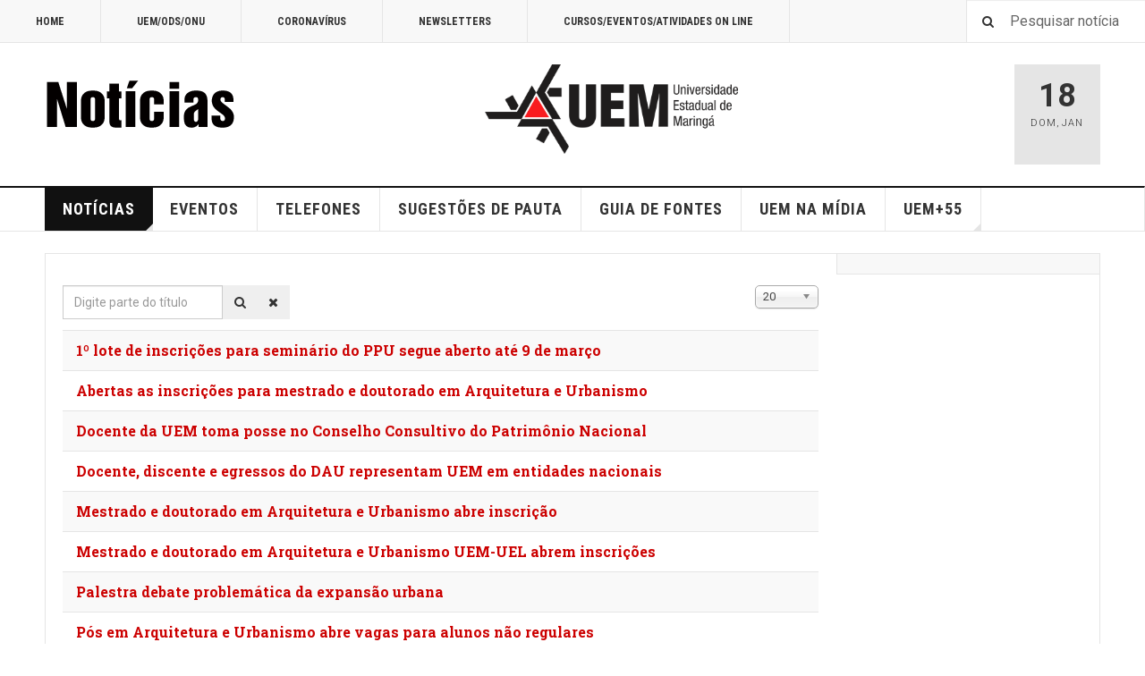

--- FILE ---
content_type: text/html; charset=utf-8
request_url: https://noticias.uem.br/index.php?option=com_tags&view=tag&id=2582-ppu
body_size: 30205
content:

<!DOCTYPE html>
<html lang="pt-br" dir="ltr"
	  class='layout-magazine com_tags view-tag j31 mm-hover'>

<head>
	<meta http-equiv="content-type" content="text/html; charset=utf-8" />
	<meta name="keywords" content="Universidade, Estadual, Maringá, Vestibular, PAS, CVU, Processo Seletivo, Graduação, Medicina, Engenharia, Arquitetura, Direito, Pesquisa, Ensino, Extensão" />
	<meta name="generator" content="Joomla! - Open Source Content Management" />
	<title>PPU</title>
	<link href="/index.php?option=com_tags&amp;view=tag&amp;id=2582-ppu&amp;format=feed&amp;type=rss" rel="alternate" type="application/rss+xml" title="RSS 2.0" />
	<link href="/index.php?option=com_tags&amp;view=tag&amp;id=2582-ppu&amp;format=feed&amp;type=atom" rel="alternate" type="application/atom+xml" title="Atom 1.0" />
	<link href="/templates/ja_teline_v/favicon.ico" rel="shortcut icon" type="image/vnd.microsoft.icon" />
	<link href="https://noticias.uem.br/index.php?option=com_search&amp;view=tag&amp;id=2582-ppu&amp;format=opensearch" rel="search" title="Pesquisa Assessoria de Comunicação Social" type="application/opensearchdescription+xml" />
	<link href="/templates/ja_teline_v/css/bootstrap.css" rel="stylesheet" type="text/css" />
	<link href="/media/jui/css/chosen.css?888ab199b1bef89cc440de5a44e5aa76" rel="stylesheet" type="text/css" />
	<link href="/templates/system/css/system.css" rel="stylesheet" type="text/css" />
	<link href="/templates/ja_teline_v/css/template.css" rel="stylesheet" type="text/css" />
	<link href="/templates/ja_teline_v/css/megamenu.css" rel="stylesheet" type="text/css" />
	<link href="/templates/ja_teline_v/css/off-canvas.css" rel="stylesheet" type="text/css" />
	<link href="/templates/ja_teline_v/fonts/font-awesome/css/font-awesome.min.css" rel="stylesheet" type="text/css" />
	<link href="/templates/ja_teline_v/css/custom.css" rel="stylesheet" type="text/css" />
	<link href="/templates/ja_teline_v/css/home.css" rel="stylesheet" type="text/css" />
	<script type="application/json" class="joomla-script-options new">{"csrf.token":"49e58f0184bbc13a461ded7ad22db105","system.paths":{"root":"","base":""}}</script>
	<script src="/media/system/js/core.js?888ab199b1bef89cc440de5a44e5aa76" type="text/javascript"></script>
	<script src="/media/jui/js/jquery.min.js?888ab199b1bef89cc440de5a44e5aa76" type="text/javascript"></script>
	<script src="/media/jui/js/jquery-noconflict.js?888ab199b1bef89cc440de5a44e5aa76" type="text/javascript"></script>
	<script src="/media/jui/js/jquery-migrate.min.js?888ab199b1bef89cc440de5a44e5aa76" type="text/javascript"></script>
	<script src="/media/jui/js/chosen.jquery.min.js?888ab199b1bef89cc440de5a44e5aa76" type="text/javascript"></script>
	<script src="/plugins/system/t3/base-bs3/bootstrap/js/bootstrap.js" type="text/javascript"></script>
	<script src="/plugins/system/t3/base-bs3/js/jquery.tap.min.js" type="text/javascript"></script>
	<script src="/plugins/system/t3/base-bs3/js/off-canvas.js" type="text/javascript"></script>
	<script src="/plugins/system/t3/base-bs3/js/script.js" type="text/javascript"></script>
	<script src="/plugins/system/t3/base-bs3/js/menu.js" type="text/javascript"></script>
	<script src="/plugins/system/t3/base-bs3/js/jquery.ckie.js" type="text/javascript"></script>
	<script src="/templates/ja_teline_v/js/script.js" type="text/javascript"></script>
	<script type="text/javascript">

	jQuery(function ($) {
		initChosen();
		$("body").on("subform-row-add", initChosen);

		function initChosen(event, container)
		{
			container = container || document;
			$(container).find("select").chosen({"disable_search_threshold":10,"search_contains":true,"allow_single_deselect":true,"placeholder_text_multiple":"Digite ou selecione algumas op\u00e7\u00f5es","placeholder_text_single":"Selecione uma op\u00e7\u00e3o","no_results_text":"Selecione alguma op\u00e7\u00e3o"});
		}
	});
	
		var resetFilter = function() {
		document.getElementById('filter-search').value = '';
	}

	var ja_base_uri = "";

	</script>

	
<!-- META FOR IOS & HANDHELD -->
	<meta name="viewport" content="width=device-width, initial-scale=1.0, maximum-scale=1.0, user-scalable=no"/>
	<style type="text/stylesheet">
		@-webkit-viewport   { width: device-width; }
		@-moz-viewport      { width: device-width; }
		@-ms-viewport       { width: device-width; }
		@-o-viewport        { width: device-width; }
		@viewport           { width: device-width; }
	</style>
	<script type="text/javascript">
		//<![CDATA[
		if (navigator.userAgent.match(/IEMobile\/10\.0/)) {
			var msViewportStyle = document.createElement("style");
			msViewportStyle.appendChild(
				document.createTextNode("@-ms-viewport{width:auto!important}")
			);
			document.getElementsByTagName("head")[0].appendChild(msViewportStyle);
		}
		//]]>
	</script>
<meta name="HandheldFriendly" content="true"/>
<meta name="apple-mobile-web-app-capable" content="YES"/>
<!-- //META FOR IOS & HANDHELD -->



<!-- GOOGLE FONTS -->
<link href='https://fonts.googleapis.com/css?family=Roboto:400,400italic,300,300italic,700,700italic' rel='stylesheet' type='text/css'>
<link href='https://fonts.googleapis.com/css?family=Roboto+Slab:400,300,700' rel='stylesheet' type='text/css'>
<link href='https://fonts.googleapis.com/css?family=Roboto+Condensed:700,400' rel='stylesheet' type='text/css'>
<!--//GOOGLE FONTS -->


<!-- Le HTML5 shim and media query for IE8 support -->
<!--[if lt IE 9]>
<script src="//html5shim.googlecode.com/svn/trunk/html5.js"></script>
<script type="text/javascript" src="/plugins/system/t3/base-bs3/js/respond.min.js"></script>
<![endif]-->

<!-- You can add Google Analytics here or use T3 Injection feature -->

	</head>

<body>

<div class="t3-wrapper"> <!-- Need this wrapper for off-canvas menu. Remove if you don't use of-canvas -->

  
	<!-- TOPBAR -->
	<div class="t3-topbar">

		<div class="top-left">
			<nav class="t3-topnav">
				<ul class="nav nav-pills nav-stacked menu">
<li class="item-209"><a href="http://www.noticias.uem.br/" class="">HOME </a></li><li class="item-210"><a href="/index.php?option=com_content&amp;view=category&amp;layout=blog&amp;id=986&amp;filter_tag[0]=2748&amp;Itemid=210" class="">UEM/ODS/ONU</a></li><li class="item-212"><a href="/index.php?option=com_content&amp;view=category&amp;layout=blog&amp;id=986&amp;filter_tag[0]=3352&amp;Itemid=212" class="">CORONAVÍRUS</a></li><li class="item-213"><a href="/index.php?option=com_content&amp;view=category&amp;id=441&amp;Itemid=213" class="">NEWSLETTERS</a></li><li class="item-218"><a href="http://www.cpr.uem.br/index.php/menu-eventos-e-cursos-on-line" class="">CURSOS/EVENTOS/ATIVIDADES ON LINE </a></li></ul>

			</nav>
		</div>

		<div class="top-right">
			<div class="module-search">
	<form action="/index.php?option=com_tags" method="post" class="form-inline">
		<i class="fa fa-search"></i>
		<label for="mod-search-searchword" class="element-invisible">Pesquisar...</label> <input name="searchword" id="mod-search-searchword" maxlength="200"  class="form-control inputbox search-query" type="text" size="0" value="Pesquisar notícia"  onblur="if (this.value=='') this.value='Pesquisar notícia';" onfocus="if (this.value=='Pesquisar notícia') this.value='';" />		<input type="hidden" name="task" value="search" />
		<input type="hidden" name="option" value="com_search" />
		<input type="hidden" name="Itemid" value="" />

	</form>

</div>

		</div>

	</div>

		<!-- //TOP BAR -->


	
<!-- HEADER -->
<header id="t3-header" class="t3-header">
	<div class="container">
		<div class="row">

			<div class="col-md-5 header-left">

				<!-- OFF CANVAS TOGGLE -->
				
<button class="btn btn-default off-canvas-toggle" type="button" data-pos="left" data-nav="#t3-off-canvas" data-effect="off-canvas-effect-4">
  <i class="fa fa-bars"></i>
</button>

<div id="t3-off-canvas" class="t3-off-canvas">

  <div class="t3-off-canvas-header">
    <h2 class="t3-off-canvas-header-title">Sidebar</h2>
    <button type="button" class="close" data-dismiss="modal" aria-hidden="true">&times;</button>
  </div>

  <div class="t3-off-canvas-body">
    <div class="t3-module module " id="Mod226"><div class="module-inner"><div class="module-ct"><ul class="nav nav-pills nav-stacked menu">
<li class="item-157"><a href="/index.php?option=com_content&amp;view=featured&amp;Itemid=157" class="">NOTÍCIAS</a></li><li class="item-221"><a href="/index.php?option=com_content&amp;view=category&amp;layout=blog&amp;id=3&amp;Itemid=221" class="">Notícias da PEC</a></li><li class="item-220"><a href="/index.php?option=com_content&amp;view=category&amp;layout=blog&amp;id=987&amp;Itemid=220" class="">NOTAS</a></li><li class="item-158"><a href="/index.php?option=com_joomgallery&amp;view=gallery&amp;Itemid=158" class="">FOTOS</a></li><li class="item-159"><a href="http://www.noticias.uem.br/cpr/index.php" class="" target="_blank" rel="noopener noreferrer">EVENTOS </a></li><li class="item-169"><a href="http://www.cpr.uem.br/lista" class="" target="_blank" rel="noopener noreferrer">TELEFONES </a></li><li class="item-170"><a href="http://www.cpr.uem.br/index.php/logotipos" class="" target="_blank" rel="noopener noreferrer">LOGOTIPOS </a></li><li class="item-186"><a href="http://www.cpr.uem.br/index.php/guiadefontes" class="" target="_blank" rel="noopener noreferrer">GUIA DE FONTES </a></li><li class="item-215"><a href="/index.php?option=com_content&amp;view=category&amp;id=441&amp;Itemid=215" class="">Newsletters</a></li><li class="item-211"><a href="/index.php?option=com_content&amp;view=category&amp;layout=blog&amp;id=986&amp;filter_tag[0]=2748&amp;Itemid=211" class="">UEM/ODS/ONU</a></li><li class="item-214"><a href="/index.php?option=com_content&amp;view=category&amp;layout=blog&amp;id=986&amp;filter_tag[0]=3352&amp;Itemid=214" class="">CORONAVÍRUS</a></li><li class="item-203"><a href="http://www.noticias.uem.br/nossauem" class="">#NOSSAUEM </a></li></ul>
</div></div></div>
  </div>

</div>

				<!-- // OFF CANVAS TOGGLE -->

				<!-- LOGO -->
				<div class="logo">
					<div class="logo-image">
						<a href="/" title="Assessoria de Comunicação Social">
															<img class="logo-img" src="/images/banners/novo-2025-logo-noticias-2025.png" alt="Assessoria de Comunicação Social" />
																					<span>Assessoria de Comunicação Social</span>
						</a>
						<small class="site-slogan"></small>
					</div>
				</div>
				<!-- //LOGO -->

			</div>

			<!-- HEADER RIGHT -->
			<div class="col-md-7 header-right">
				<div class="header-right-inner t3-d-flex">

					<div class="col t3-flex-1 trending ">
						

<div class="custom"  >
	<p><a href="http://www.uem.br"><img src="/images/2024/uem-modelo-03.png" alt="uem modelo 03" width="283" height="100" /></a></p></div>

					</div>

					<div class="col calendar">
												<div class="col-inner">
						  <span class="number date">18</span>
						  <div class="text">
						    <span class="day">Dom</span>, <span class="month">Jan</span>
						  </div>
						</div>
					</div>

					
				</div>
			</div>
			<!-- // HEADER RIGHT -->

		</div>
	</div>
</header>
<!-- // HEADER -->


  
<!-- MAIN NAVIGATION -->
<nav id="t3-mainnav" class="wrap navbar navbar-default t3-mainnav">
	<div class="container">

		<!-- Brand and toggle get grouped for better mobile display -->
		<div class="navbar-header">
					</div>

		
		<div class="t3-navbar navbar-collapse collapse">
			<div  class="t3-megamenu"  data-responsive="true">
<ul itemscope itemtype="http://www.schema.org/SiteNavigationElement" class="nav navbar-nav level0">
<li itemprop='name' class="current active dropdown mega" data-id="101" data-level="1">
<a itemprop='url' class=" dropdown-toggle"  href="/index.php?option=com_content&amp;view=featured&amp;Itemid=101"   data-target="#" data-toggle="dropdown">NOTÍCIAS <em class="caret"></em></a>

<div class="nav-child dropdown-menu mega-dropdown-menu"  ><div class="mega-dropdown-inner">
<div class="row">
<div class="col-xs-12 mega-col-nav" data-width="12"><div class="mega-inner">
<ul itemscope itemtype="http://www.schema.org/SiteNavigationElement" class="mega-nav level1">
<li itemprop='name'  data-id="208" data-level="2">
<a itemprop='url' class=""  href="/index.php?option=com_content&amp;view=category&amp;layout=blog&amp;id=987&amp;Itemid=208"   data-target="#">NOTAS </a>

</li>
</ul>
</div></div>
</div>
</div></div>
</li>
<li itemprop='name'  data-id="150" data-level="1">
<a itemprop='url' class=""  href="http://www.cpr.uem.br" target="_blank"   data-target="#">EVENTOS</a>

</li>
<li itemprop='name'  data-id="136" data-level="1">
<a itemprop='url' class=""  href="http://www.cpr.uem.br/lista" target="_blank"   data-target="#">TELEFONES</a>

</li>
<li itemprop='name'  data-id="179" data-level="1">
<a itemprop='url' class=""  href="/index.php?option=com_rsform&amp;view=rsform&amp;formId=3&amp;Itemid=179"   data-target="#">SUGESTÕES DE PAUTA </a>

</li>
<li itemprop='name'  data-id="185" data-level="1">
<a itemprop='url' class=""  href="http://www.cpr.uem.br/index.php/guiadefontes" target="_blank"   data-target="#">GUIA DE FONTES</a>

</li>
<li itemprop='name'  data-id="201" data-level="1">
<a itemprop='url' class=""  href="http://www.noticias.uem.br/uemnamidia" target="_blank"   data-target="#">UEM NA MÍDIA</a>

</li>
<li itemprop='name' class="dropdown mega" data-id="202" data-level="1">
<a itemprop='url' class=" dropdown-toggle"  href="###" target="_blank"   data-target="#" data-toggle="dropdown">UEM+55<em class="caret"></em></a>

<div class="nav-child dropdown-menu mega-dropdown-menu"  ><div class="mega-dropdown-inner">
<div class="row">
<div class="col-xs-12 mega-col-nav" data-width="12"><div class="mega-inner">
<ul itemscope itemtype="http://www.schema.org/SiteNavigationElement" class="mega-nav level1">
<li itemprop='name'  data-id="229" data-level="2">
<a itemprop='url' class=""  href="http://www.cpr.uem.br/ambiental"   data-target="#">UEM+ SUSTENTABILIDADE</a>

</li>
<li itemprop='name'  data-id="168" data-level="2">
<a itemprop='url' class=""  href="http://www.cpr.uem.br/international"   data-target="#">UEM+ INTERNACIONAL</a>

</li>
<li itemprop='name'  data-id="230" data-level="2">
<a itemprop='url' class=""  href="http://www.cpr.uem.br/index.php/parcerias"   data-target="#">UEM+ PARCERIAS</a>

</li>
</ul>
</div></div>
</div>
</div></div>
</li>
</ul>
</div>

		</div>

	</div>
</nav>

<script>
	(function ($){
		var maps = [];
		$(maps).each (function (){
			$('li[data-id="' + this['id'] + '"]').addClass (this['class']);
		});
	})(jQuery);
</script>
<!-- //MAIN NAVIGATION -->


  


	
<div class="main">

	
  <div id="t3-mainbody" class="container t3-mainbody mainbody-magazine">
  
  	<div class="row flex-equal-height">

			<!-- MAIN CONTENT -->
			<div id="t3-content" class="col t3-content col-md-9">
								<div id="system-message-container">
	</div>

								<div class="tag-category">
				


<form action="https://noticias.uem.br/index.php?option=com_tags&amp;view=tag&amp;id=2582-ppu" method="post" name="adminForm" id="adminForm" class="form-inline">
		<fieldset class="filters btn-toolbar">
					<div class="btn-group">
				<label class="filter-search-lbl element-invisible" for="filter-search">
					Digite parte do título&#160;				</label>
				<input type="text" name="filter-search" id="filter-search" value="" class="inputbox" onchange="document.adminForm.submit();" title="Digite todo ou parte do título para procurar." placeholder="Digite parte do título" />
				<button type="button" name="filter-search-button" title="Pesquisa" onclick="document.adminForm.submit();" class="btn">
					<span class="fa fa-search"></span>
				</button>
				<button type="reset" name="filter-clear-button" title="Limpar" class="btn" onclick="resetFilter(); document.adminForm.submit();">
					<span class="fa fa-remove"></span>
				</button>			
			</div>
							<div class="btn-group pull-right">
				<label for="limit" class="element-invisible">
					Exibir #				</label>
				<select id="limit" name="limit" class="inputbox input-mini" size="1" onchange="this.form.submit()">
	<option value="5">5</option>
	<option value="10">10</option>
	<option value="15">15</option>
	<option value="20" selected="selected">20</option>
	<option value="25">25</option>
	<option value="30">30</option>
	<option value="50">50</option>
	<option value="100">100</option>
	<option value="0">Tudo</option>
</select>
			</div>
		
		<input type="hidden" name="filter_order" value="" />
		<input type="hidden" name="filter_order_Dir" value="" />
		<input type="hidden" name="limitstart" value="" />
		<input type="hidden" name="task" value="" />
		<div class="clearfix"></div>
	</fieldset>
	
	
	<ul class="category list-striped list-unstyled" itemscope itemtype="http://schema.org/ItemList">
									<li class="cat-list-row0 clearfix" itemprop="itemListElement" itemscope itemtype="https://schema.org/ListItem">
								<h3 itemprop="name">
					<a href="/index.php?option=com_content&amp;view=article&amp;id=31064:1-lote-de-inscricoes-para-seminario-do-ppu-segue-aberto-ate-9-de-marco&amp;catid=986&amp;Itemid=211" itemprop="url">
						1º lote de inscrições para seminário do PPU segue aberto até 9 de março					</a>
				</h3>
																										</li>
									<li class="cat-list-row1 clearfix" itemprop="itemListElement" itemscope itemtype="https://schema.org/ListItem">
								<h3 itemprop="name">
					<a href="/index.php?option=com_content&amp;view=article&amp;id=25065:abertas-as-inscricoes-para-mestrado-e-doutorado-em-arquitetura-e-urbanismo&amp;catid=987&amp;Itemid=220" itemprop="url">
						Abertas as inscrições para mestrado e doutorado em Arquitetura e Urbanismo					</a>
				</h3>
																										</li>
									<li class="cat-list-row0 clearfix" itemprop="itemListElement" itemscope itemtype="https://schema.org/ListItem">
								<h3 itemprop="name">
					<a href="/index.php?option=com_content&amp;view=article&amp;id=28752:docente-da-uem-toma-posse-no-conselho-consultivo-do-patrimonio-nacional&amp;catid=986&amp;Itemid=211" itemprop="url">
						Docente da UEM toma posse no Conselho Consultivo do Patrimônio Nacional					</a>
				</h3>
																										</li>
									<li class="cat-list-row1 clearfix" itemprop="itemListElement" itemscope itemtype="https://schema.org/ListItem">
								<h3 itemprop="name">
					<a href="/index.php?option=com_content&amp;view=article&amp;id=28528:docente-discente-e-egressos-do-dau-representam-uem-em-entidades-nacionais&amp;catid=986&amp;Itemid=211" itemprop="url">
						Docente, discente e egressos do DAU representam UEM em entidades nacionais					</a>
				</h3>
																										</li>
									<li class="cat-list-row0 clearfix" itemprop="itemListElement" itemscope itemtype="https://schema.org/ListItem">
								<h3 itemprop="name">
					<a href="/index.php?option=com_content&amp;view=article&amp;id=27039:abertas-as-inscricoes-para-mestrado-e-doutorado-em-arquitetura-e-urbanismo&amp;catid=986&amp;Itemid=211" itemprop="url">
						Mestrado e doutorado em Arquitetura e Urbanismo abre inscrição 					</a>
				</h3>
																										</li>
									<li class="cat-list-row1 clearfix" itemprop="itemListElement" itemscope itemtype="https://schema.org/ListItem">
								<h3 itemprop="name">
					<a href="/index.php?option=com_content&amp;view=article&amp;id=30637:mestrado-e-doutorado-em-arquitetura-e-urbanismo-uem-uel-abre-inscricoes&amp;catid=986&amp;Itemid=211" itemprop="url">
						Mestrado e doutorado em Arquitetura e Urbanismo UEM-UEL abrem inscrições					</a>
				</h3>
																										</li>
									<li class="cat-list-row0 clearfix" itemprop="itemListElement" itemscope itemtype="https://schema.org/ListItem">
								<h3 itemprop="name">
					<a href="/index.php?option=com_content&amp;view=article&amp;id=23546:palestra-debate-problematica-da-expansao-urbana&amp;catid=986&amp;Itemid=211" itemprop="url">
						Palestra debate problemática da expansão urbana					</a>
				</h3>
																										</li>
									<li class="cat-list-row1 clearfix" itemprop="itemListElement" itemscope itemtype="https://schema.org/ListItem">
								<h3 itemprop="name">
					<a href="/index.php?option=com_content&amp;view=article&amp;id=30447:pos-em-arquitetura-e-urbanismo-abre-vagas-para-alunos-nao-regulares&amp;catid=987&amp;Itemid=220" itemprop="url">
						Pós em Arquitetura e Urbanismo abre vagas para alunos não regulares					</a>
				</h3>
																										</li>
									<li class="cat-list-row0 clearfix" itemprop="itemListElement" itemscope itemtype="https://schema.org/ListItem">
								<h3 itemprop="name">
					<a href="/index.php?option=com_content&amp;view=article&amp;id=28207:mestrado-e-doutorado-em-arquitetura-e-urbanismo-abrirao-inscricoes-para-aluno-regular&amp;catid=986&amp;Itemid=211" itemprop="url">
						Pós-graduação em Arquitetura e Urbanismo abrirá inscrições para aluno regular					</a>
				</h3>
																										</li>
									<li class="cat-list-row1 clearfix" itemprop="itemListElement" itemscope itemtype="https://schema.org/ListItem">
								<h3 itemprop="name">
					<a href="/index.php?option=com_content&amp;view=article&amp;id=26179:pos-graduacao-em-arquitetura-e-urbanismo-inscreve-ao-mestrado-e-doutorado&amp;catid=986&amp;Itemid=211" itemprop="url">
						Pós-Graduação em Arquitetura e Urbanismo inscreve ao mestrado e doutorado					</a>
				</h3>
																										</li>
									<li class="cat-list-row0 clearfix" itemprop="itemListElement" itemscope itemtype="https://schema.org/ListItem">
								<h3 itemprop="name">
					<a href="/index.php?option=com_content&amp;view=article&amp;id=27954:ppu-uem-uel-realiza-primeira-banca-de-defesa-de-doutorado&amp;catid=986&amp;Itemid=211" itemprop="url">
						PPU – UEM/UEL realiza primeira banca de defesa de doutorado					</a>
				</h3>
																										</li>
									<li class="cat-list-row1 clearfix" itemprop="itemListElement" itemscope itemtype="https://schema.org/ListItem">
								<h3 itemprop="name">
					<a href="/index.php?option=com_content&amp;view=article&amp;id=25165:ppu-tem-inscricoes-abertas-para-pos-graduacao&amp;catid=986&amp;Itemid=211" itemprop="url">
						PPU tem inscrições abertas para Pós-graduação					</a>
				</h3>
																										</li>
									<li class="cat-list-row0 clearfix" itemprop="itemListElement" itemscope itemtype="https://schema.org/ListItem">
								<h3 itemprop="name">
					<a href="/index.php?option=com_content&amp;view=article&amp;id=29445:uem-abre-22-vagas-de-pos-graduacao-em-arquitetura-e-urbanismo&amp;catid=986&amp;Itemid=211" itemprop="url">
						UEM abre 22 vagas de pós-graduação em Arquitetura e Urbanismo					</a>
				</h3>
																										</li>
			</ul>

</form>
	
</div>

			</div>
			<!-- //MAIN CONTENT -->

						<!-- SIDEBAR RIGHT -->
			<div class="col t3-sidebar t3-sidebar-right col-md-3 ">
				
			</div>
			<!-- //SIDEBAR RIGHT -->
			
			</div>

  </div> 

	

</div>


	
<!-- FOOTER -->
<footer id="t3-footer" class="wrap t3-footer">
  <div class="container">

  <section class="t3-footer-links">
    <div class="row">

      <div class="col-md-4">
        <!-- LOGO -->
        <div class="logo">
          <div class="logo-image">
            <a href="/" title="Assessoria de Comunicação Social">
                              <img class="logo-img" src="/images/uem-patrimonio-do-parana.png" alt="Assessoria de Comunicação Social" />
                            <span>Assessoria de Comunicação Social</span>
            </a>
            <small class="site-slogan"></small>
          </div>
        </div>
        <!-- //LOGO -->

        <!-- NEWSLETTER -->
        <div class="acy-email-footer">
            
        </div>
        <!-- //NEWSLETTER -->
      </div>

      <div class="col-md-8">
      	      	<!-- FOOT NAVIGATION -->
      			<!-- SPOTLIGHT -->
	<div class="t3-spotlight t3-footnav  row">
					<div class=" col-lg-3 col-md-3  col-sm-3 hidden-sm   col-xs-6 hidden-xs ">
								<div class="t3-module module " id="Mod183"><div class="module-inner"><h3 class="module-title "><span>DENUNCIE</span></h3><div class="module-ct">

<div class="custom"  >
	<ul class="footer-ul">
<li class=""><i class="link-branco"></i> <a class="link-branco" href="http://www.transparencia.pr.gov.br/pte/denuncie" target="_blank" rel="noopener">Denuncie Corrupção</a></li>
<li class=""><i class="link-branco"></i> <a class="link-branco" href="https://www.uem.br/assedio">UEM sem Assédio</a></li>
<li class=""><i class="link-branco"></i> <a class="link-branco" href="http://www.transparencia.pr.gov.br/pte/fale-com-o-ouvidor" target="_blank" rel="noopener">Ouvidoria</a></li>
<li class=""><i class="link-branco"></i> <a class="link-branco" href="https://www.npd.uem.br/transparencia/" target="_blank" rel="noopener">Transparência UEM</a></li>
<li class=""><i class="link-branco"></i> <a class="link-branco" href="https://www.transparencia.pr.gov.br/pte/orgao=UEM" target="_blank" rel="noopener">Transparência Governo</a></li>
</ul></div>
</div></div></div>
							</div>
					<div class=" col-lg-3 col-md-3  col-sm-4 hidden-sm   col-xs-6 hidden-xs ">
								<div class="t3-module module " id="Mod228"><div class="module-inner"><h3 class="module-title "><span>ENSINO</span></h3><div class="module-ct">

<div class="custom"  >
	<ul class="footer-ul">
<li class=""><a class="link-branco" href="https://cpr.uem.br/international/index.php/br/ensino/graduacao" target="_blank" rel="noopener">Graduação</a></li>
<li class=""><a class="link-branco" href="https://cpr.uem.br/international/index.php/br/ensino/pos-graduacao" target="_blank" rel="noopener">Pós-Graduação</a></li>
<li class=""><a class="link-branco" href="https://cpr.uem.br/international/index.php/br/ensino/ensino-a-distancia" target="_blank" rel="noopener">Cursos EaD</a></li>
<li class=""><a class="link-branco" href="https://cvu.uem.br/" target="_blank" rel="noopener">Vestibular</a></li>
<li class=""><a class="link-branco" href="https://daa.uem.br/" target="_blank" rel="noopener">Formas de ingresso</a></li>
</ul></div>
</div></div></div><div class="t3-module module " id="Mod184"><div class="module-inner"><h3 class="module-title "><span>Outros links</span></h3><div class="module-ct">

<div class="custom"  >
	<ul class="footer-ul">
<li class=""><i class="fa-solid fa-map-location-dot"></i> <a class="link-branco" href="https://www.uem.br/mapas/mapas-da-uem">Mapas da UEM</a></li>
<li class=""><a class="link-branco" href="http://www.cpr.uem.br/index.php/lista-telefonica-online" target="_blank" rel="noopener">Telefones</a></li>
</ul></div>
</div></div></div>
							</div>
					<div class=" col-lg-3 col-md-3  col-sm-6 hidden-sm   col-xs-6 hidden-xs ">
								<div class="t3-module module " id="Mod185"><div class="module-inner"><h3 class="module-title "><span>COMPLEXO DE SAÚDE</span></h3><div class="module-ct">

<div class="custom"  >
	<ul class="footer-ul">
<li class=""><a class="link-branco" href="http://www.hum.uem.br/" target="_blank" rel="noopener">Hospital Universitário</a></li>
<li class=""><a class="link-branco" href="https://www.hum.uem.br/hemocentro" target="_blank" rel="noopener">Hemocentro - UEM</a></li>
<li class=""><a class="link-branco" href="https://dod.uem.br/" target="_blank" rel="noopener">Clínica Odontológica</a></li>
<li class=""><a class="link-branco" href="https://lepac.uem.br/" target="_blank" rel="noopener">Laboratório - LEPAC</a></li>
<li class=""><a class="link-branco" href="http://www.upa.uem.br/" target="_blank" rel="noopener">Unidade de Psicologia Aplicada</a></li>
<li class=""><a class="link-branco" href="http://www.dmv.uem.br/" target="_blank" rel="noopener">Hospital Veterinário</a></li>
</ul></div>
</div></div></div>
							</div>
					<div class=" col-lg-3 col-md-3 col-sm-12 col-xs-12">
								<div class="t3-module module " id="Mod113"><div class="module-inner"><h3 class="module-title "><span>COMUNICAÇÃO</span></h3><div class="module-ct">

<div class="custom"  >
	<ul class="footer-ul">
<li class=""><a class="link-branco" href="http://www.asc.uem.br/" target="_blank" rel="noopener">Assessoria da Imprensa</a></li>
<li class=""><i class="link-branco"></i> <a class="link-branco" href="https://www.youtube.com/channel/UCUyEcfB5r_JXuEk40Ipb5BQ/" target="_blank" rel="noopener">Rádio UEMFM</a></li>
<li class=""><i class="link-branco"></i> <a class="link-branco" href="https://www.youtube.com/channel/UCEjwjo3Zbdfua9i03_66HUg" target="_blank" rel="noopener">TVUEM Web</a></li>
<li class=""><i class="link-branco"></i> <a class="link-branco" href="https://www.instagram.com/oficialuem/" target="_blank" rel="noopener">Instagram</a></li>
<li class=""><i class="link-branco"></i> <a class="link-branco" href="https://www.facebook.com/oficialuem/" target="_blank" rel="noopener">Facebook</a></li>
<li class=""><i class="link-branco"></i> <a class="link-branco" href="https://www.linkedin.com/school/oficialuem" target="_blank" rel="noopener">Linkedin</a></li>
<li class=""><i class="link-branco"></i> <a class="link-branco" href="https://www.tiktok.com/@oficialuem" target="_blank" rel="noopener">TikTok</a></li>
<li class=""><i class="link-branco"></i> <a class="link-branco" href="https://x.com/oficialUEM" target="_blank" rel="noopener">X</a></li>
</ul></div>
</div></div></div>
							</div>
			</div>
<!-- SPOTLIGHT -->
      	<!-- //FOOT NAVIGATION -->
      	          <div class="footer-banner">
              
          </div>
      </div>

    </div>
  </section>

  <section class="t3-copyright">
    <div class="row">
  		<div class="col-md-12 copyright ">
            

<div class="custom"  >
	<p style="text-align: center;">Universidade Estadual de Maringá - Assessoria de Comunicação Social<br />Av. Colombo, 5.790 - Bloco Q-03 • Telefone: (44) 3011-4206 - CEP 87020-900 - Maringá - Paraná<br />Horário de atendimento: das 7h40 às 11h40 | das 13h30 às 17h30 | de segunda a sexta-feira.</p></div>

  		</div> 
  		  	</div>
  </section>

  </div>
</footer>
<!-- //FOOTER -->


</div>


</body>
</html>